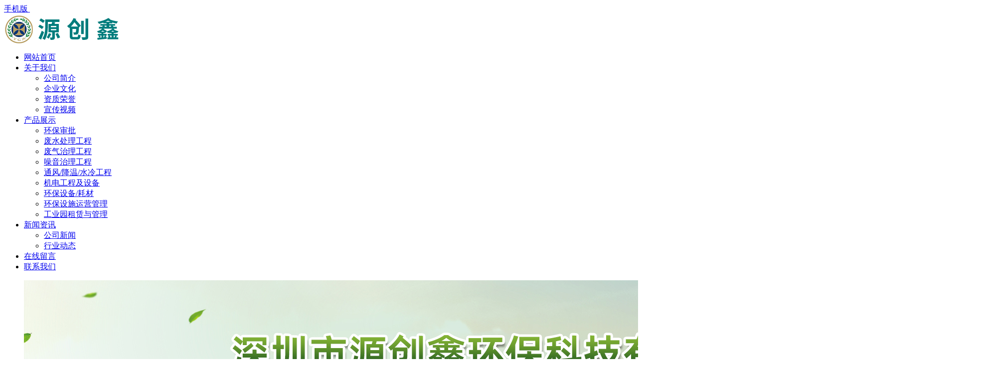

--- FILE ---
content_type: text/html; charset=utf-8
request_url: http://szycxhb.com/zshy/339.html
body_size: 7095
content:
<!DOCTYPE html PUBLIC "-//W3C//DTD XHTML 1.0 Transitional//EN" "http://www.w3.org/TR/xhtml1/DTD/xhtml1-transitional.dtd">
<html xmlns="http://www.w3.org/1999/xhtml">
<head>
    <title>中水回用-深圳市源创鑫环保科技有限公司</title>
    <meta http-equiv="Content-Type" content="text/html; charset=utf-8" />
<meta name="author" content="深圳市源创鑫环保科技有限公司">
<meta name="keywords" content="">
<meta name="description" content="720t/d半导体材料行业回用水项目">
<link href="favicon.ico" type="image/x-icon" rel="icon">
<link href="favicon.ico" type="image/x-icon" rel="shortcut icon">
<link href="/App/Tpl/Home/Default/Public/css/style.css" rel="stylesheet" type="text/css" />
<script type="text/javascript" src="/Public/jquery/jquery-1.7.2.min.js"></script>
<script type="text/javascript" src="/App/Tpl/Home/Default/Public/js/common.js"></script>
<script type="text/javascript" src="/Public/jquery/jquery.SuperSlide.js"></script>
<!--[if lte IE 6]>
<script type="text/javascript" src="/App/Tpl/Home/Default/Public/js/minmax.js"></script>
<script type="text/javascript" src="/App/Tpl/Home/Default/Public/js/pngfix.js"></script>
<script language="javascript" type="text/javascript">EvPNG.fix("#logo img");</script>
<![endif]-->
<script>
	$(document).ready(function(e) {
		pageInit();
		function pageInit(){
			if( $("#top_1").length > 0 ){
				if( "0" == 1 ){
					$.get("/public/getJson/l/cn", null, function(data){ UpdateLoginStatus(data['MemberID'], data['MemberName'], data['EnableMember']); },"json");
				}else{
					UpdateLoginStatus("", "", "0");
				}
			}
		}
		function UpdateLoginStatus(id, name, flag){
			if(flag==0) return;
			var html = "";
			if( id ){
				html += '<span class="MemberName">'+name+'&nbsp;</span>';
				html += '<a href="/member/public/index" target="_blank">[会员中心]&nbsp;</a>';
				html += '<a href="/member/public/logout" target="_self">[退出登录]</a>';
			}else{
				html += '<a href="/public/login/l/cn" target="_self">[登录]&nbsp;</a>';
				html += '<a href="/public/reg/l/cn" target="_self">[注册]&nbsp;</a>';
			}
			$("#top_1").html( html );
		}
	});
</script>

<script>
//判断访问终端
var browser={
    versions:function(){
        var u = navigator.userAgent, app = navigator.appVersion;
        return {
            trident: u.indexOf('Trident') > -1, //IE内核
            presto: u.indexOf('Presto') > -1, //opera内核
            webKit: u.indexOf('AppleWebKit') > -1, //苹果、谷歌内核
            gecko: u.indexOf('Gecko') > -1 && u.indexOf('KHTML') == -1,//火狐内核
            mobile: !!u.match(/AppleWebKit.*Mobile.*/), //是否为移动终端
            ios: !!u.match(/\(i[^;]+;( U;)? CPU.+Mac OS X/), //ios终端
            android: u.indexOf('Android') > -1 || u.indexOf('Linux') > -1, //android终端或者uc浏览器
            iPhone: u.indexOf('iPhone') > -1 , //是否为iPhone或者QQHD浏览器
            iPad: u.indexOf('iPad') > -1, //是否iPad
            webApp: u.indexOf('Safari') == -1, //是否web应该程序，没有头部与底部
            weixin: u.indexOf('MicroMessenger') > -1, //是否微信 （2015-01-22新增）
            qq: u.match(/\sQQ/i) == " qq" //是否QQ
        };
    }(),
    language:(navigator.browserLanguage || navigator.language).toLowerCase()
}

//判断是否IE内核
//if(browser.versions.trident){ alert("is IE"); }
//判断是否webKit内核
//if(browser.versions.webKit){ alert("is webKit"); }
//判断是否移动端

if(browser.versions.mobile||browser.versions.android||browser.versions.ios||browser.versions.iPad||browser.versions.iPhone||browser.versions.iPhone){
       //alert("手机/zshy/339.html");
window.location.href="/Wap/zshy/339.html"; 



}
//else{
        //alert("电脑端浏览器");

//}
</script>
</head>
<body class="body_product">
    	<!--顶部 开始-->
<div id="top_main">
	<div id="top">
		<div id="top_1"></div>
		<div id="top_2">
            <a href="/wap" target="_blank">
                	<span class="MobileEdition">手机版&nbsp;</span>
                </a>            		</div>
	</div>
</div>
<!--顶部 结束-->
<!--Logo 开始-->
<div id="logo_main">
    <div id="logo">
		<!--网站Logo 开始-->
		<div class="WebLogo">
			<a href="/" target="_self">
				<img  src="/Upload/1594365339.png" title="深圳市源创鑫环保科技有限公司" alt="深圳市源创鑫环保科技有限公司" />
			 </a>
		</div>     
		<!--网站Logo 结束-->
        
         <!--导航条 开始-->
        <div id="navigation">
            <ul class="navigationlist">
                <li>
                          
                             <a href="/" target="_self"  >
                                网站首页                             </a>                                            </li><li>
                          
                             <a href="/aboutus.html" target="_self"  >
                                关于我们                             </a>                        <ul class="subnavigationlist">
                               <li><a href="/culture.html" target="_self">公司简介</a></li><li><a href="/organization.html" target="_self">企业文化</a></li><li><a href="/honor.html" target="_self">资质荣誉</a></li><li><a href="/video.html" target="_self">宣传视频</a></li>                            </ul>                    </li><li>
                        <a href="/product.html" target="_self" class="current">
                             	产品展示                             </a>
                                                <ul class="subnavigationlist">
                               <li><a href="/cgxl.html" target="_self">环保审批</a></li><li><a href="/jgxl.html" target="_self">废水处理工程</a></li><li><a href="/zgxl.html" target="_self">废气治理工程</a></li><li><a href="/djxl.html" target="_self">噪音治理工程</a></li><li><a href="/csxl.html" target="_self">通风/降温/水冷工程</a></li><li><a href="/cfgj.html" target="_self">机电工程及设备</a></li><li><a href="/hbsbhc.html" target="_self">环保设备/耗材</a></li><li><a href="/hbssyygl.html" target="_self">环保设施运营管理</a></li><li><a href="/gyyzlygl.html" target="_self">工业园租赁与管理</a></li>                            </ul>                    </li><li>
                          
                             <a href="/news.html" target="_self"  >
                                新闻资讯                             </a>                        <ul class="subnavigationlist">
                               <li><a href="/companynews.html" target="_self">公司新闻</a></li><li><a href="/industrytrends.html" target="_self">行业动态</a></li>                            </ul>                    </li><li>
                          
                             <a href="/guestbook.html" target="_self"  >
                                在线留言                             </a>                                            </li><li>
                          
                             <a href="/contactus.html" target="_self"  >
                                联系我们                             </a>                                            </li>            </ul>
        </div>
        <!--导航条 结束-->
    </div>
</div>
<!--Logo 结束-->

<!--JS幻灯片 开始-->
<div id="banner_main">
	<!--幻灯片 开始-->
	<div id="banner">
			 <ul class="bannerlist">
				<li style="background:; ">
													<img src="/Upload/1760929968.jpg" />					</li><li style="background:; ">
													<img src="/Upload/1760929978.jpg" />					</li>			 </ul>
	</div>
	<div class="hd"><ul></ul></div>
	<!--幻灯片 结束-->
</div>
<script>
		if( $(".bannerlist li").length > 0 ){
			$('#banner_main').slide({ titCell:'.hd ul', mainCell:'#banner ul', autoPlay:true, autoPage:true, delayTime:500, effect:'left'});
			$(window).resize(function() {  CenterBanner(); });
			$(document).ready(function(e) { CenterBanner(); });
		}else{
			$("#banner_main").hide();
		}
		
		function CenterBanner(){
			var imgWidth = parseInt( $(".bannerlist li img:first").width() );
			if( imgWidth <= 0 ) return;
			var winWidth = parseInt( $(window).width() );
			var offset = parseInt( (winWidth-imgWidth)/2 );
			$(".bannerlist li img").css("margin-left", offset+'px' );
		}
	</script>
<!--JS幻灯片 结束-->

<!--全站搜索 开始-->
<!--全站搜索 结束-->
        <!--主体内容 开始-->
        <div class="product">
				<!--左侧区域 开始-->
                <div id="left">
                    <div class="left_title">
    	<h2>产品展示</h2>
        <p>PRODUCT DISPLAY</p>
    </div>
	<div class="left_body">
		<ul class="subchannellist">
			<li class="depth1" style="margin-top:0;">
					<a href="/cgxl.html">环保审批</a>
				</li><li class="depth2" >
					<a href="/hjjc.html">环境检测</a>
				</li><li class="depth2" >
					<a href="/hjyxpgbgbs.html">环境影响评估（报告表，书）</a>
				</li><li class="depth2" >
					<a href="/pwxkzhzxq.html">排污许可证（换证续期）</a>
				</li><li class="depth2" >
					<a href="/stshbys.html">三同时环保验收</a>
				</li><li class="depth1" >
					<a href="/jgxl.html">废水处理工程</a>
				</li><li class="depth2" >
					<a href="/ddfscl.html">电镀废水处理</a>
				</li><li class="depth2" >
					<a href="/gyfscl.html">工业废水处理</a>
				</li><li class="depth2" >
					<a href="/ptfscl.html">喷涂废水处理</a>
				</li><li class="depth2" >
					<a href="/shwscl.html">生活污水处理</a>
				</li><li class="depth2" >
					<a href="/spfscl.html">食品废水处理</a>
				</li><li class="depth2" >
					<a href="/xlbfscl.html">线路板废水处理</a>
				</li><li class="depth2" >
					<a href="/yrxyfscl.html">印染行业废水处理</a>
				</li><li class="depth2" id="current">
					<a href="/zshy.html">中水回用</a>
				</li><li class="depth1" >
					<a href="/zgxl.html">废气治理工程</a>
				</li><li class="depth2" >
					<a href="/ddxyfqzl.html">电镀行业废气治理</a>
				</li><li class="depth2" >
					<a href="/dlbxyfqzl.html">电路板行业废气治理</a>
				</li><li class="depth2" >
					<a href="/dqzpxyfqcl.html">电器制品行业废气处理</a>
				</li><li class="depth2" >
					<a href="/wjjjxyfqzl.html">五金家居行业废气治理</a>
				</li><li class="depth2" >
					<a href="/ysxyfqzl.html">印刷行业废气治理</a>
				</li><li class="depth1" >
					<a href="/djxl.html">噪音治理工程</a>
				</li><li class="depth2" >
					<a href="/fdjzszlgc.html">发电机噪声治理工程</a>
				</li><li class="depth2" >
					<a href="/jzgzzlgc.html">减震隔噪治理工程</a>
				</li><li class="depth2" >
					<a href="/lnqzszlgc.html">冷凝器噪声治理工程</a>
				</li><li class="depth2" >
					<a href="/lqtzszlgc.html">冷却塔噪声治理工程</a>
				</li><li class="depth1" >
					<a href="/csxl.html">通风/降温/水冷工程</a>
				</li><li class="depth2" >
					<a href="/tfgc.html">通风工程</a>
				</li><li class="depth2" >
					<a href="/jwgc.html">降温工程</a>
				</li><li class="depth2" >
					<a href="/slgc.html">水冷工程</a>
				</li><li class="depth1" >
					<a href="/cfgj.html">机电工程及设备</a>
				</li><li class="depth2" >
					<a href="/pdgc.html">配电工程</a>
				</li><li class="depth1" >
					<a href="/hbsbhc.html">环保设备/耗材</a>
				</li><li class="depth2" >
					<a href="/hgyj.html">化工药剂</a>
				</li><li class="depth2" >
					<a href="/hbtl.html">环保填料</a>
				</li><li class="depth2" >
					<a href="/hxt.html">活性炭</a>
				</li><li class="depth2" >
					<a href="/xg.html">斜管</a>
				</li><li class="depth1" >
					<a href="/hbssyygl.html">环保设施运营管理</a>
				</li><li class="depth1" >
					<a href="/gyyzlygl.html">工业园租赁与管理</a>
				</li>		</ul>
	</div>
	<div class="left_bottom"></div>                    <div class="left_title6">
	<h2>联系我们</h2>
    <p>CONTACT US</p>
</div>
<div class="left_body6">
	<div class="company_wrap">
    	<h2>深圳市源创鑫环保科技有限公司</h2>
    </div>
	<div class="contact_wrap1">
		<b class="ico1">联系人：</b>谢女士&nbsp;&nbsp;<br/>		<b class="ico2">手机：</b>15818762748<br/>		<b class="ico3">电话：</b>0755-27053585<br/>				<b class="ico5">邮件：</b>szycxhb@163.com<br/>		<b class="ico6">网址：</b><a  href="http://www.szycxhb.com" target="_self">http://www.szycxhb.com</a>&nbsp;&nbsp;<br/>		<b class="ico7">地址：</b>深圳市宝安区松岗街道沙浦围创业工业区2号<br/>	</div>
</div>
<div class="left_bottom6"></div>
                </div>
                <!--左侧区域 结束-->
                
                <!--右侧区域 开始-->
                <div id="right">
                    <div class="right_title">
                    	<!--当前位置 开始-->
<div id="location_main">
    <div id="location">
        <b>当前位置：</b>
        <a href="/" target="_self">网站首页</a>
            &nbsp;>>&nbsp;<a href="/product.html" target="_self">产品展示</a>
            &nbsp;>>&nbsp;<a href="/jgxl.html" target="_self">废水处理工程</a>
            &nbsp;>>&nbsp;<a href="/zshy.html" target="_self">中水回用</a>
            &nbsp;>>&nbsp;<a href="#" target="_self">查看详情</a>
                </div>
</div>
<!--当前位置 结束-->
                        <h2><img src="/App/Tpl/Home/Default/Public/images/titleleftbg.png" align="absmiddle"  />中水回用<img src="/App/Tpl/Home/Default/Public/images/titlerightbg.png"   align="absmiddle" /></h2>
                    </div>                   
                    <div class="right_body">
                        <div class="info_product_detail_wrap">
                        		<table class="detail_table" align="center">
                                	  <tr>
                                      		<th><img src="/Upload/thumb2(4).png" title="中水回用" alt="中水回用" /></th>
                                            <td valign="top">
                                                <div class="InfoTitle"><h1>中水回用</h1></div>
                                                                                                                                                <div><b>点击次数：</b><span class="InfoHit">3499</span></div>
                                                <b>发布时间：</b><span class="InfoTime">2020-07-05 13:51:49</span><br/>
                                                <div class="WantOrder" style="display:none;"><a class="btn" href="/order339.html" target="_blank">我要订购</a></div>
                                            </td>
                                      </tr>
                                </table>
                        </div>
                        <div class="ProductDescription">描述</div>
						<!-- 频道/文章内容  开始-->
<div class="InfoSContent"></div>
	   <div class="InfoContent">
						<span style="font-size:18px;"><span style="font-family:Calibri"><span style="font-family:宋体"><span style="color:#00b0f0">720t/d半导体材料行业回用水项目</span></span></span></span><br />
<img height="484" src="/Upload/2(4).png" width="484" />					</div>
<!-- 频道/文章内容  结束-->

<!-- 当前信息 上一条 下一条  开始-->
<div class="info_previous_next_wrap">
	<div class="Previous">
					<b>上一：</b>没有了	</div>
	
	<div class="Next">
		<b>下一：</b><a  href="/zshy/338.html" title="中水回用系统">中水回用系统</a>
			</div>
</div>
<!-- 当前信息 上一条 下一条  结束-->
                    </div>
                    <div class="right_bottom"></div>
                </div>
                <!--右侧区域 结束-->
                <div class="clear"></div>
        </div>
        <!--主体内容 结束-->
    	<!-- 友情链接 开始-->
<!--<div id="link_main">
  <div id="link">
    <div class="link_title">
      <h2>友情链接</h2>
    </div>
    <div class="link_body">
      <div class="link_pic">
        <ul>-->
          <!--循环开始-->
          <!-- <li>
                <a href="http://www.baidu.com" target="_blank">
                  <img src="/Upload/link/baidu.gif" title="百度搜索" alt="百度搜索" />
                </a>
              </li><li>
                <a href="http://www.sogou.com" target="_blank">
                  <img src="/Upload/link/sogou.png" title="搜狗搜索" alt="搜狗搜索" />
                </a>
              </li><li>
                <a href="http://www.sina.com.cn" target="_blank">
                  <img src="/Upload/link/sina.png" title="新浪网" alt="新浪网" />
                </a>
              </li><li>
                <a href="http://www.qq.com" target="_blank">
                  <img src="/Upload/link/qq.png" title="QQ" alt="QQ" />
                </a>
              </li><li>
                <a href="https://www.yahoo.com/" target="_blank">
                  <img src="/Upload/link/yahoo.png" title="雅虎" alt="雅虎" />
                </a>
              </li><li>
                <a href="http://www.tom.com" target="_blank">
                  <img src="/Upload/link/tom.png" title="TOM" alt="TOM" />
                </a>
              </li><li>
                <a href="http://www.netease.com" target="_blank">
                  <img src="/Upload/link/163.png" title="网易" alt="网易" />
                </a>
              </li><li>
                <a href="http://www.sohu.com" target="_blank">
                  <img src="/Upload/link/sohu.png" title="sohu" alt="sohu" />
                </a>
              </li>-->
          <!--循环结束-->
        <!--</ul>
      </div>
      <div class="link_text">
        <ul>-->
          <!--Link循环开始-->
          <!-- <li><a href="http://www.china.com.cn/" target="_blank" title="中国网">中国网</a></li><li><a href="http://cn.chinadaily.com.cn/" target="_blank" title="中国日报">中国日报</a></li><li><a href="http://www.gov.cn/" target="_blank" title="中国政府网">中国政府网</a></li><li><a href="http://news.qq.com/" target="_blank" title="腾讯新闻">腾讯新闻</a></li><li><a href="http://www.chinanews.com/" target="_blank" title="中国新闻网">中国新闻网</a></li><li><a href="http://www.sogou.com/" target="_blank" title="搜狗">搜狗</a></li><li><a href="http://www.sina.com.cn" target="_blank" title="新浪">新浪</a></li><li><a href="http://www.baidu.com" target="_blank" title="百度">百度</a></li><li><a href="http://www.haosou.com" target="_blank" title="好搜">好搜</a></li><li><a href="http://www.sohu.com" target="_blank" title="搜狐">搜狐</a></li>-->
          <!--Link循环结束-->
      <!--   </ul>
      </div>
    </div>
    <div class="link_bottom"></div>
  </div>
</div>-->
<!-- 友情链接 结束-->


<div id="floor_7_main">
  <div id="floor_7">
    <div id="floor_7_1">
      <!-- 底部导航 开始-->
      <ul class="bottom_navigation">
        <li>
            <a href="/aboutus.html" target="_self"  >关于我们</a>
            <ul class="subnavigationlist1">
                <li><a href="/culture.html" target="_self">公司简介</a></li><li><a href="/organization.html" target="_self">企业文化</a></li><li><a href="/honor.html" target="_self">资质荣誉</a></li><li><a href="/video.html" target="_self">宣传视频</a></li>              </ul>          </li><li>
            <a href="/product.html" target="_self"  >产品展示</a>
            <ul class="subnavigationlist1">
                <li><a href="/cgxl.html" target="_self">环保审批</a></li><li><a href="/jgxl.html" target="_self">废水处理工程</a></li><li><a href="/zgxl.html" target="_self">废气治理工程</a></li><li><a href="/djxl.html" target="_self">噪音治理工程</a></li><li><a href="/csxl.html" target="_self">通风/降温/水冷工程</a></li>              </ul>          </li><li>
            <a href="/news.html" target="_self"  >新闻资讯</a>
            <ul class="subnavigationlist1">
                <li><a href="/companynews.html" target="_self">公司新闻</a></li><li><a href="/industrytrends.html" target="_self">行业动态</a></li>              </ul>          </li><li>
            <a href="/guestbook.html" target="_self"  >在线留言</a>
                      </li><li>
            <a href="/contactus.html" target="_self"  >联系我们</a>
                      </li>      </ul>
      <!-- 底部导航 结束-->
    </div>
    <div id="floor_7_2">
      <div class="contact_wrap">
        <p>
          <b class="ico1">手机：</b>15818762748          <b class="ico2">电话：</b>0755-27053585        </p>
        <b class="ico3">邮件：</b>szycxhb@163.com<br/>        <b class="ico4">地址：</b>深圳市宝安区松岗街道沙浦围创业工业区2号<br/>      </div>
      <div class="WeChat">
        <img src="/Upload/159384995591.png" />
        <div class="bdsharebuttonbox">
          <span class="LShare">微信扫描关注我们：</span>
          <a href="#" class="bds_more" data-cmd="more"></a>
          <a href="#" class="bds_qzone" data-cmd="qzone" title="分享到QQ空间"></a>
          <a href="#" class="bds_tsina" data-cmd="tsina" title="分享到新浪微博"></a>
          <a href="#" class="bds_tqq" data-cmd="tqq" title="分享到腾讯微博"></a>
          <a href="#" class="bds_renren" data-cmd="renren" title="分享到人人网"></a>
          <a href="#" class="bds_weixin" data-cmd="weixin" title="分享到微信"></a>
        </div>
        <script>
          window._bd_share_config={"common":{"bdSnsKey":{},"bdText":"","bdMini":"2","bdMiniList":false,"bdPic":"","bdStyle":"0","bdSize":"24"},"share":{},
            "selectShare":{"bdContainerClass":null,"bdSelectMiniList":["qzone","tsina","tqq","renren","weixin"]}};
          with(document)0[(getElementsByTagName('head')[0]||body).appendChild(createElement('script')).src='http://bdimg.share.baidu.com/static/api/js/share.js?v=89860593.js?cdnversion='+~(-new Date()/36e5)];
        </script>
      </div>
    </div>
  </div>
</div>

<!-- 底部版权 开始-->
<div id="copyright_main">
  <div id="copyright">
  <a href="http://www.szycxhb.com" title="深圳市源创鑫环保科技有限公司">深圳市源创鑫环保科技有限公司</a> 版权所有 2023-2028  
<a target="_blank" href="http://www.beian.miit.gov.cn" rel="nofollow"><a href="https://beian.miit.gov.cn" rel="nofollow" target="_blank">粤ICP备20061049号-1</a></a>
  </div>
</div>


		<!--gotop start-->
		<script type='text/javascript' src='/Public/jquery/common.js'></script>
		<script>
			scrolltotop.controlattrs={offsetx:20, offsety:150};
			scrolltotop.controlHTML = '<img src="/Public/Images/gotop/21.gif" />';
			scrolltotop.anchorkeyword = '#gotop';
			scrolltotop.title = '回顶部';
			scrolltotop.init();
		</script>
		<!--gotop end-->
		



<!-- 底部版权 结束-->

<div class="xufu">
    <ul>
        <li><a href="tencent://message/?uin=434795101&Site=&Menu=yes" target="_blank"><small></small><p>QQ咨询</p></a></li>
        <li class="eewm">
            <a href="javascript:;">
                <small></small><p>微信咨询</p>
                <span><img src="/Upload/159384995591.png"></span>
            </a>
        </li>
        <li>
            <a href="mainto:szycxhb@163.com">
                <section>
                    <div><small></small><p>邮件</p></div>
                    <big>
                        <p style="margin: 0pt" class="MsoNormal">szycxhb@163.com</p>					</big>
                </section>
            </a>
        </li>
        <li>
            <a href="javascript:;">
                <section>
                    <div><small></small><p>电话</p></div>
                    <big>15818762748</big>
                </section>
            </a>
        </li>
        <li><a href="javascript:;" id="totop"><i class="top"></i><p>TOP</p></a></li>
    </ul>
</div>
<script>
    totop.onclick = function(){
    $("html,body").animate({scrollTop:0}, 500);
    }
</script>
</body>
</html>